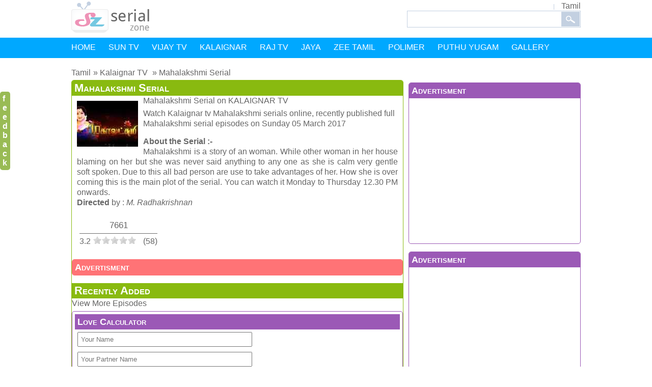

--- FILE ---
content_type: text/html; charset=UTF-8
request_url: https://serialzone.in/tamil/kalaignar-tv/5367-mahalakshmi-serial
body_size: 9029
content:
<!DOCTYPE html>
<html lang="en" prefix="og: http://ogp.me/ns#">
<head>
<meta name="viewport" content="width=device-width,initial-scale=1.0,minimum-scale=1.0,maximum-scale=1.0,user-scalable=no">
<meta charset="utf-8" />
<meta http-equiv="X-UA-Compatible" content="IE=edge"/>
<title>

Mahalakshmi | Tamil Serial Zone

</title>
<meta name="title" content="Mahalakshmi">
<link rel="apple-touch-icon" href="//serialzone.in/touch.png" />
<link rel="shortcut icon" href="//serialzone.in/favicon.ico"/>
<link rel="canonical" href="https://serialzone.in/tamil/kalaignar-tv/5367-mahalakshmi-serial" />
<meta property="og:site_name" content="SerialZone">
<meta property="og:type"   content="article" />
<meta property="og:url" content="https://serialzone.in/tamil/kalaignar-tv/5367-mahalakshmi-serial" />
<meta property="og:title" content="Mahalakshmi"/>
<meta property="og:description" content="Watch online Mahalakshmi Serial on Tamil SerialZone and Kalaignar TV, with latest episodes, videos. Mahalakshmi is a story of an woman, You can watch it Monday "/>
<meta property="og:image" content="//serialzone.in/pimg/38541.jpg"/>
<link rel="publisher" href="https://plus.google.com/+SerialzoneIndia">
<meta property="article:author" content="https://plus.google.com/+SerialzoneIndia"/>
<meta property="article:section" content="Mahalakshmi"/>
<meta property="article:published_time" content="2013-10-29T16:28:15+05:30"/>
<meta property="article:modified_time" content="2017-03-05T21:18:14+05:30"/>
<meta property="og:updated_time" content="2017-03-05T21:18:14+05:30"/>
<meta name="google" content="notranslate"><meta name="theme-color" content="#00a8ff"><link rel="dns-prefetch" href="//ajax.googleapis.com" /><link rel="dns-prefetch" href="//pagead2.googlesyndication.com" />
			<link rel="dns-prefetch" href="//www.googletagservices.com" />
			<link rel="dns-prefetch" href="//partner.googleadservices.com" /><script async src="//pagead2.googlesyndication.com/pagead/js/adsbygoogle.js"></script>
				<script>
					(adsbygoogle = window.adsbygoogle || []).push({
						google_ad_client: "ca-pub-9356079225997525",
						enable_page_level_ads: true
					});
				</script><style>body,h1,h2,h3,h4,h5,h6,html,li,ol,p,table,td,tr,ul{margin:0;padding:0}img{border:medium none}.home-content a{display:block}.clear,.search-area{clear:both}.clear{height:0}.nav ul.menu{height:40px}#content,#footer,.border-bottom,.clear,.footer li,.header,.home-content,.title,ul.hot-serials li{overflow:hidden}li,ol,ul{list-style:none outside none}a,body{color:#666}a{text-decoration:none}body{font:normal 16px Verdana,Geneva,sans-serif}.breadcrumb ol li{display:inline;margin-right:5px;padding-bottom:10px}.breadcrumb ol li:nth-child(n+2):before{content:"\00BB"}.content-left,.content-right,.fl,.floatleft,.footer ul,.home-content ul,.nav li,.search,.serial,.top-menu li{float:left}.float-right,.fr,.inner-content-right{float:right}#content,.footer,.header,.nav ul.menu{width:1000px}.header{margin:3px auto 6px}.top-menu li{padding:0 15px;background:url(/img/top-menu-divider.gif) no-repeat 0 5px}.home-content h2 a,.top-menu li.bor-non{background:0}.top-menu li:last-child{padding:0 0 0 15px}.search-area{float:left}.nav,.sub-nav{background:#00a8ff}.submenu{position:absolute;background-color:#00a8ff;z-index:1;max-width:40%;margin-top:10px;border:1px solid rgba(0,168,255,.54)}.submenu li{position:relative;overflow:hidden;width:40%}.submenu,.submenu li{opacity:0;visibility:hidden}#footer,.nav{width:100%}.footer,.nav ul.menu{margin:0 auto}.nav li{padding:10px 25px 15px 0}.submenu li{padding-left:10px}.nav a{color:#fff}#content{margin:10px auto}.home-content{border-radius:10px;background:url(/img/content-bg.gif) repeat-y;padding:11px 0;font:normal 20px "Trebuchet MS",Arial,Helvetica,sans-serif}.home-content,.home-content a{color:#fff}.home-content ul{width:158px;padding:0 20px 0 22px}.home-content h2,.home-content h2 a{font-weight:400;font-size:30px}.content-left h1,.content-right h1,.home-content h2,.inner-content-right h1{padding-bottom:10px}.home-content h2 a{border:0}.home-content a{border-top:1px solid #f5bed4;padding:12px 0 12px 15px;background:url(/img/serial-bullet.png) no-repeat center left}.home-content ul.pink-bg{width:159px;padding:0 20px}.home-content ul.gray-bg{width:157px}.blue-bg a{border-top:1px solid #acdeed}.orange-bg a{border-top:1px solid #f2cf85}.gren-bg a{border-top:1px solid #bde09b}.gray-bg a{border-top:1px solid #c2c2c2}.serial{width:125px;height:145px}.serial a img{border:1px solid #9a9a9a}.title{padding:2px 0 0 0;display:-webkit-box;-webkit-line-clamp:2;-webkit-box-orient:vertical;text-overflow:ellipsis}.black,.black a,.title a,h3 a{color:#000}.h20{height:20px}.content{padding:10px 0}.content-left{width:632px}.text{padding:10px;text-align:justify}.content-right,.inner-content-right{width:338px;margin:0 0 0 10px}ul.hot-serials li{padding:9px 0 0 15px;background:url(/img/menu-arrow.png) no-repeat left 20px}.content-right a,.inner-content-right a{color:#626262}.gray{color:#9a9a9a}h1,h2{font-size:22px}h3{font-size:18px}.inner-serial-content{display:inline}.inner-serial-content{width:480px}.share{top:180px;right:10px;position:fixed}.share div{display:block}.share div.fb-like{left:0;top:0}.episode{width:152px;float:left;margin:2px;border:1px solid #7e9db9;padding:2px;text-align:center}.thumnail{float:left;display:inline;padding:3px;border-radius:10px}.relative{position:relative}.h2head{padding:5px}.banner{margin-left:20px;max-width:370px}.feedback{width:10px;background-color:#9b5;padding:5px;border-radius:5px;color:#fff;top:180px;position:fixed;font-weight:900;left:0}.feedback a{color:#fff;font-size:16px}.txt{margin:5px;padding:5px;border:1px solid #666}.cfr{clear:right}#lang-nav li ul{display:none;background:#fff;border-radius:5px}#lang-nav ul li a{display:block;color:#666;text-decoration:none;white-space:nowrap}#lang-nav li ul li{border-top:0}.cl{clear:left}.bigbox{margin:5px 0 15px 0;border-radius:5px;overflow:hidden}.box{margin:5px 0 15px 0;line-height:20px;border-radius:5px;max-width:664px;overflow:hidden}.bigbox .serial,.box .serial{margin:15px}.bigbox h1,.bigbox h2,.box h1,.box h2,.box h3{padding:5px}.box-green{border:1px solid #89ba10}.box-green h1,.box-green h2{background:#89ba10}.box-green h2 a{float:right;color:#fff}.box-orange{border:1px solid #ff7376}.box-orange h1,.box-orange h2{background:#ff7376}.box-blue,.bx_blu{border:1px solid #00a8ff}.box-blue h1,.box-blue h2,.box-blue h3,.bx_blu h3{background:#00a8ff}.box-blue h1 a,.box-blue h2 a{float:right;color:#fff}.box-vad,.bx_vad{border:1px solid #9b59b6}.box-vad h1,.box-vad h2,.box-vad h3,.bx_vad h3{background:#9b59b6}.box-red{border:1px solid #ff7376}.box-red h1,.box-red h2,.box-red h3{background:#ff7376}.box-yellow{border:1px solid #f2da56}.box-yellow h1,.box-yellow h2,.box-yellow h3{background:#f2da56}.bigbox h1 a{color:#fff}.bigbox h2,.box h1,.box h1 a,.box h2,.box h3{color:#fff;font-variant:small-caps}.box .area{text-align:center}.bigbox p,.box p{padding:5px}#more-episode{display:none}.sub-nav ul{display:table-row}.search-icon{float:right}#noscript{position:absolute;top:0;padding:2px;text-align:center;width:100%;background:red;color:#fff}.nav h2,.nav h3{font-size:18px;font-weight:400}.more-serial a{color:#00a8ff;font-size:17px;font-weight:700;margin:6px}.view-count{text-align:center;border-bottom:1px solid #6c6c6c;margin:15px 0 0 0;padding:5px;font-size:17px}#love-calc input,.m5{padding:5px;margin:5px}.search{border:1px solid #c3d0e1;padding:8px 0 7px 8px!important;border-right:0;width:294px;height:16px}ul li:hover ul.submenu li,ul li:hover>ul{visibility:visible;opacity:1;display:block}
.footer ul li{ margin-right: 10px; padding:5px; }.box ul{ padding:5px;}</style>
			<script async='async' src='https://www.googletagservices.com/tag/js/gpt.js'></script>
<script>
  var googletag = googletag || {};
  googletag.cmd = googletag.cmd || [];
</script>

<script>
  googletag.cmd.push(function() {
    googletag.defineSlot('/21695894639/sz-responsive_ads', [[728, 90], [300, 100]], 'div-gpt-ad-1521683934495-0').addService(googletag.pubads());
    googletag.pubads().enableSingleRequest();
    googletag.pubads().collapseEmptyDivs();
    googletag.enableServices();
  });

  googletag.cmd.push(function() {
    googletag.defineSlot('/21695894639/rightads_one', [[300, 250], [336, 280]], 'div-gpt-ad-1521739283234-0').addService(googletag.pubads());
    googletag.pubads().enableSingleRequest();
    googletag.pubads().collapseEmptyDivs();
    googletag.enableServices();
  });
googletag.cmd.push(function() {
			  googletag.defineSlot('/21695894639/deskincen', [[300, 50], [234, 60]], 'div-gpt-ad-1521964826954-0').addService(googletag.pubads());
			  googletag.pubads().enableSingleRequest();
			  googletag.enableServices();
			});
</script>
			
			<!-- Google Tag Manager --><script>(function(w,d,s,l,i){w[l]=w[l]||[];w[l].push({'gtm.start':
new Date().getTime(),event:'gtm.js'});var f=d.getElementsByTagName(s)[0],
j=d.createElement(s),dl=l!='dataLayer'?'&l='+l:'';j.async=true;j.src=
'https://www.googletagmanager.com/gtm.js?id='+i+dl;f.parentNode.insertBefore(j,f);
})(window,document,'script','dataLayer','GTM-PGT3787');</script><!-- End Google Tag Manager -->



</head>
<body>
<noscript>
<div id="noscript">SerialZone.in works best with JavaScript enabled</div>
</noscript>
<noscript id="deferred-styles">
      <link href="//serialzone.in/css/def.css?cache=0" rel="stylesheet" type="text/css"> </noscript>
<!-- Google Tag Manager (noscript) -->
	<noscript><iframe src="https://www.googletagmanager.com/ns.html?id=GTM-PGT3787"
	height="0" width="0" style="display:none;visibility:hidden"></iframe></noscript>
	<!-- End Google Tag Manager (noscript) -->

	
	<div class="header"><a href="https://serialzone.in/tamil" class="floatleft"><img src="//serialzone.in/img/logo.png" width="153" height="61" alt="Tamil serial"></a>  <div class="top-menu float-right">
    <ul id="lang-nav" class="float-right">
      <li><a href="https://serialzone.in/tamil">Tamil</a>
        <ul>
          <li><a href="/malayalam">Malayalam</a></li>
          <li><a href="/kannada">Kannada</a></li>
          <li><a href="/bengali">Bengali</a></li>
          <li><a href="/marathi">Marathi</a></li>
        </ul></li>
    </ul>
    <div class="search_file1d">
      <form action="https://serialzone.in/tamil/search" id="cse-search-box">
        <div>
          <input type="text" name="q" size="40" class="search" value="" />
          <input type="image" src="//serialzone.in/img/search-icon.gif" class="search-icon" name="sa" alt="Search" />
        </div>
      </form>
    </div>
  </div>
</div>
<nav class="nav">
  <ul class="menu">
    <li><a href="https://serialzone.in/tamil">HOME</a></li>
    <li><a href="https://serialzone.in/tamil/tv/sun-tv">SUN TV</a><ul class="submenu"><li><a href="https://serialzone.in/tamil/sun-tv/6435-poove-unakkaga">Poove Unakkaga</a></li><li><a href="https://serialzone.in/tamil/sun-tv/6436-magarasi">Magarasi</a></li><li><a href="https://serialzone.in/tamil/sun-tv/6437-chithi-2">Chithi 2</a></li><li><a href="https://serialzone.in/tamil/sun-tv/6439-thirumagal">Thirumagal</a></li><li><a href="https://serialzone.in/tamil/sun-tv/6442-kannana-kanne">Kannana Kanne</a></li><li><a href="https://serialzone.in/tamil/sun-tv/6443-anbe-vaa">Anbe Vaa</a></li><li><a href="https://serialzone.in/tamil/sun-tv/6444-abiyum-naanum">Abiyum Naanum</a></li><li><a href="https://serialzone.in/tamil/sun-tv/6417-paandavar-illam">Paandavar Illam</a></li><li><a href="https://serialzone.in/tamil/sun-tv/6422-agni-natchathiram">Agni Natchathiram</a></li><li><a href="https://serialzone.in/tamil/sun-tv/6420-kanmani">Kanmani</a></li><li><a href="https://serialzone.in/tamil/sun-tv/6415-naayagi-serial">Naayagi Serial</a></li><li><a href="https://serialzone.in/tamil/sun-tv/6337-kalyana-veedu">Kalyana Veedu</a></li><li><a href="https://serialzone.in/tamil/sun-tv/6335-roja">Roja</a></li><li><a href="https://serialzone.in/tamil/sun-tv/5713-chandralekha">Chandralekha</a></li><li><a href="https://serialzone.in/tamil/sun-tv/6418-nila">Nila</a></li></ul></li>
    <li><a href="https://serialzone.in/tamil/tv/vijay-tv">VIJAY TV</a><ul class="submenu"><li><a href="https://serialzone.in/tamil/vijay-tv/6438-baakiyalakshmi">Baakiyalakshmi</a></li><li><a href="https://serialzone.in/tamil/vijay-tv/6426-ayudha-ezhuthu">Ayudha Ezhuthu</a></li><li><a href="https://serialzone.in/tamil/vijay-tv/6424-bharathi-kannamma">Bharathi Kannamma</a></li><li><a href="https://serialzone.in/tamil/vijay-tv/6411-radha-krishna">Radha Krishna</a></li><li><a href="https://serialzone.in/tamil/vijay-tv/6412-adhe-kangal">Adhe Kangal</a></li><li><a href="https://serialzone.in/tamil/vijay-tv/6413-neelakuyil">Neelakuyil</a></li><li><a href="https://serialzone.in/tamil/vijay-tv/6414-siva-manasula-sakthi">Siva Manasula Sakthi</a></li><li><a href="https://serialzone.in/tamil/vijay-tv/6399-pandian-stores">Pandian Stores</a></li><li><a href="https://serialzone.in/tamil/vijay-tv/6398-aranmanai-kili">Aranmanai Kili</a></li><li><a href="https://serialzone.in/tamil/vijay-tv/6397-ponnukku-thanga-manasu">Ponnukku Thanga Manasu</a></li><li><a href="https://serialzone.in/tamil/vijay-tv/6243-mouna-raagam">Mouna Raagam</a></li><li><a href="https://serialzone.in/tamil/vijay-tv/6334-naam-iruvar-namaku-iruvar">Naam Iruvar Namaku Iruvar</a></li><li><a href="https://serialzone.in/tamil/vijay-tv/6400-eeramana-rojave">Eeramana Rojave</a></li><li><a href="https://serialzone.in/tamil/vijay-tv/6324-ponmagal-vanthal">Ponmagal Vanthal</a></li></ul></li>
    <li><a href="https://serialzone.in/tamil/tv/kalaignar-tv">KALAIGNAR</a><ul class="submenu"><li><a href="https://serialzone.in/tamil/kalaignar-tv/5939-ramanujar-serial">Ramanujar Serial</a></li><li><a href="https://serialzone.in/tamil/kalaignar-tv/6170-thenpandi-singam-serial">Thenpandi Singam Serial</a></li><li><a href="https://serialzone.in/tamil/kalaignar-tv/5370-kurinchi-malar-serial">Kurinchi Malar Serial</a></li><li><a href="https://serialzone.in/tamil/kalaignar-tv/5371-madipakkam-madhavan-serial">Madipakkam Madhavan Serial</a></li><li><a href="https://serialzone.in/tamil/kalaignar-tv/5854-romapuri-pandian">Romapuri Pandian</a></li><li><a href="https://serialzone.in/tamil/kalaignar-tv/5855-bhavani-serial">Bhavani Serial</a></li><li><a href="https://serialzone.in/tamil/kalaignar-tv/5856-amudha-oru-aacharyakuri">Amudha Oru Aacharyakuri</a></li><li><a href="https://serialzone.in/tamil/kalaignar-tv/5973-mohini-serial">Mohini Serial</a></li></ul></li>
    <li><a href="https://serialzone.in/tamil/tv/raj-tv">RAJ TV</a><ul class="submenu"><li><a href="https://serialzone.in/tamil/raj-tv/6395-kadal-kadanthu-uthyogam">Kadal Kadanthu Uthyogam</a></li><li><a href="https://serialzone.in/tamil/raj-tv/6285-naagamma">Naagamma</a></li><li><a href="https://serialzone.in/tamil/raj-tv/6213-enga-attakasam-aarambam">Enga Attakasam Aarambam</a></li><li><a href="https://serialzone.in/tamil/raj-tv/6022-indira-serial">Indira Serial</a></li><li><a href="https://serialzone.in/tamil/raj-tv/27-manvasanai-serial">Manvasanai Serial</a></li><li><a href="https://serialzone.in/tamil/raj-tv/6065-ganga-yamuna-serial">Ganga Yamuna Serial</a></li><li><a href="https://serialzone.in/tamil/raj-tv/6214-adhiparasakthi">Adhiparasakthi</a></li><li><a href="https://serialzone.in/tamil/raj-tv/5919-poovizhi-vaasalile-serial">Poovizhi Vaasalile Serial</a></li><li><a href="https://serialzone.in/tamil/raj-tv/6147-arundathi-serial">Arundathi Serial</a></li></ul></li>
    <li><a href="https://serialzone.in/tamil/tv/jaya-tv">JAYA</a><ul class="submenu"><li><a href="https://serialzone.in/tamil/jaya-tv/5865-jai-veera-hanuman-serial">Jai Veera Hanuman Serial</a></li><li><a href="https://serialzone.in/tamil/jaya-tv/5864-kairasi-kudumbam-serial">Kairasi Kudumbam Serial</a></li><li><a href="https://serialzone.in/tamil/jaya-tv/6025-periya-idathu-penn-serial">Periya Idathu Penn Serial</a></li><li><a href="https://serialzone.in/tamil/jaya-tv/6006-sonthangal-serial">Sonthangal Serial</a></li><li><a href="https://serialzone.in/tamil/jaya-tv/6171-poonkatru-serial">Poonkatru Serial</a></li><li><a href="https://serialzone.in/tamil/jaya-tv/5807-ramayanam">Ramayanam</a></li><li><a href="https://serialzone.in/tamil/jaya-tv/5808-priyamana-thozhi">Priyamana Thozhi</a></li><li><a href="https://serialzone.in/tamil/jaya-tv/5809-poomagal">Poomagal</a></li><li><a href="https://serialzone.in/tamil/jaya-tv/6172-anni-serial">Anni Serial</a></li></ul></li>
    <li><a href="https://serialzone.in/tamil/tv/zee-tamil">ZEE TAMIL</a><ul class="submenu"><li><a href="https://serialzone.in/tamil/zee-tamil/6434-rajamagal">Rajamagal</a></li><li><a href="https://serialzone.in/tamil/zee-tamil/6433-rettai-roja">Rettai Roja</a></li><li><a href="https://serialzone.in/tamil/zee-tamil/6432-kandukondain-kandukondain">Kandukondain Kandukondain</a></li><li><a href="https://serialzone.in/tamil/zee-tamil/6053-iniya-iru-malargal-serial">Iniya Iru Malargal Serial</a></li><li><a href="https://serialzone.in/tamil/zee-tamil/6284-azhagiya-tamil-magal">Azhagiya Tamil Magal</a></li><li><a href="https://serialzone.in/tamil/zee-tamil/6336-oru-oorla-oru-rajakumari">Oru Oorla Oru Rajakumari</a></li><li><a href="https://serialzone.in/tamil/zee-tamil/6253-rekka-katti-parakuthu-manasu">Rekka Katti Parakuthu Manasu</a></li><li><a href="https://serialzone.in/tamil/zee-tamil/6247-poove-poochoodava">Poove Poochoodava</a></li><li><a href="https://serialzone.in/tamil/zee-tamil/6288-devathayai-kanden-serial">Devathayai Kanden Serial</a></li><li><a href="https://serialzone.in/tamil/zee-tamil/6291-niram-maaratha-pookal">Niram Maaratha Pookal</a></li><li><a href="https://serialzone.in/tamil/zee-tamil/6290-sembaruthi">Sembaruthi</a></li><li><a href="https://serialzone.in/tamil/zee-tamil/6311-mullum-malarum">Mullum Malarum</a></li><li><a href="https://serialzone.in/tamil/zee-tamil/6248-yaarudi-nee-mohini">Yaarudi Nee Mohini</a></li><li><a href="https://serialzone.in/tamil/zee-tamil/6072-thalayanai-pookal-serial">Thalayanai Pookal Serial</a></li><li><a href="https://serialzone.in/tamil/zee-tamil/6073-naga-rani-serial">Naga Rani Serial</a></li></ul></li>
    <li><a href="https://serialzone.in/tamil/tv/polimer-tv">POLIMER</a><ul class="submenu"><li><a href="https://serialzone.in/tamil/polimer-tv/6431-chanakya-sabadham">Chanakya Sabadham</a></li><li><a href="https://serialzone.in/tamil/polimer-tv/6430-vidhi">Vidhi</a></li><li><a href="https://serialzone.in/tamil/polimer-tv/6312-ninaithale-inikum">Ninaithale Inikum</a></li><li><a href="https://serialzone.in/tamil/polimer-tv/6286-devi">Devi</a></li><li><a href="https://serialzone.in/tamil/polimer-tv/6287-ennarugil-nee-irunthal">Ennarugil Nee Irunthal</a></li><li><a href="https://serialzone.in/tamil/polimer-tv/6069-inai-kodugal-serial">Inai Kodugal Serial</a></li><li><a href="https://serialzone.in/tamil/polimer-tv/6174-karnan-suriya-puthiran-serial">Karnan Suriya Puthiran Serial</a></li><li><a href="https://serialzone.in/tamil/polimer-tv/6193-maya">Maya</a></li><li><a href="https://serialzone.in/tamil/polimer-tv/6194-priyamudan-nagini">Priyamudan Nagini</a></li><li><a href="https://serialzone.in/tamil/polimer-tv/6071-ini-ellam-vasanthame-serial">Ini Ellam Vasanthame Serial</a></li><li><a href="https://serialzone.in/tamil/polimer-tv/6173-nee-varuvai-ena-serial">Nee Varuvai Ena Serial</a></li><li><a href="https://serialzone.in/tamil/polimer-tv/5150-moondru-mudichu-serial">Moondru Mudichu Serial</a></li></ul></li>
    <li><a href="https://serialzone.in/tamil/tv/puthu-yugam">PUTHU YUGAM</a><ul class="submenu"><li><a href="https://serialzone.in/tamil/puthu-yugam/5391-malli-serial">Malli Serial</a></li><li><a href="https://serialzone.in/tamil/puthu-yugam/5392-agni-paravai-serial">Agni Paravai Serial</a></li><li><a href="https://serialzone.in/tamil/puthu-yugam/5393-kayitham-serial">Kayitham Serial</a></li><li><a href="https://serialzone.in/tamil/puthu-yugam/5424-unarvugal-serial">Unarvugal Serial</a></li><li><a href="https://serialzone.in/tamil/puthu-yugam/5425-nayanmargal-serial">Nayanmargal Serial</a></li><li><a href="https://serialzone.in/tamil/puthu-yugam/5608-arangetram">Arangetram</a></li></ul></li>
    <li><a href="#" >GALLERY</a>
      <ul class="submenu">
        <li><a href="https://serialzone.in/tamil/tv/shows">SHOWS</a></li>
        <li><a href="https://serialzone.in/actress">ACTRESS</a></li>
        <li><a href="https://serialzone.in/actor">ACTOR</a></li>
      </ul>
    </li>
  </ul>
</nav><div id="content">
  <div class="content">
  	<div class="breadcrumb"><ol itemscope itemtype="http://schema.org/BreadcrumbList"><li itemprop="itemListElement" itemscope itemtype="http://schema.org/ListItem">
    <a itemscope itemtype="http://schema.org/Thing"
       itemprop="item" href="https://serialzone.in/tamil/"><span itemprop="name">Tamil</span></a><meta itemprop="position" content="1" /></li><li itemprop="itemListElement" itemscope itemtype="http://schema.org/ListItem">
    <a itemscope itemtype="http://schema.org/Thing"
       itemprop="item" href="https://serialzone.in/tamil/tv/kalaignar-tv"><span itemprop="name">Kalaignar TV </span></a><meta itemprop="position" content="2" /></li><li itemprop="itemListElement" itemscope itemtype="http://schema.org/ListItem">
    <a itemscope itemtype="http://schema.org/Thing"
       itemprop="item" href="https://serialzone.in/tamil/kalaignar-tv/5367-mahalakshmi-serial"><span itemprop="name">Mahalakshmi Serial</span></a><meta itemprop="position" content="3" /></li></ol></div>    <div>
      <div class="inner-content-right">
        <div class="add_banner"><div class="box box-vad">
  <h3>Advertisment</h3>
  <div class="area"><script async src="//pagead2.googlesyndication.com/pagead/js/adsbygoogle.js"></script>
<!-- 336x280 -->
<ins class="adsbygoogle"
     style="display:inline-block;width:336px;height:280px"
     data-ad-client="ca-pub-9356079225997525"
     data-ad-slot="7115674864"></ins>
<script>
(adsbygoogle = window.adsbygoogle || []).push({});
</script></div>
</div><div class="cl">  <div class="box box-vad">
    <h3>Advertisment</h3>
    <div class="area"><script async src="//pagead2.googlesyndication.com/pagead/js/adsbygoogle.js"></script>
<!-- new336 -->
<ins class="adsbygoogle"
     style="display:inline-block;width:336px;height:280px"
     data-ad-client="ca-pub-9356079225997525"
     data-ad-slot="1716822891"></ins>
<script>
(adsbygoogle = window.adsbygoogle || []).push({});
</script></div>
  </div>
</div></div>
        <div class="box box-orange">
          <h2>Related Serial</h2>
          <ul class="hot-serials border-bottom">
            <li><a href="https://serialzone.in/tamil/kalaignar-tv/5939-ramanujar-serial">Ramanujar Serial</a></li><li><a href="https://serialzone.in/tamil/kalaignar-tv/5854-romapuri-pandian">Romapuri Pandian</a></li><li><a href="https://serialzone.in/tamil/kalaignar-tv/5368-mudhal-mariyadai-serial">Mudhal Mariyadai Serial</a></li><li><a href="https://serialzone.in/tamil/kalaignar-tv/5973-mohini-serial">Mohini Serial</a></li><li><a href="https://serialzone.in/tamil/kalaignar-tv/5855-bhavani-serial">Bhavani Serial</a></li><li><a href="https://serialzone.in/tamil/kalaignar-tv/6170-thenpandi-singam-serial">Thenpandi Singam Serial</a></li><li><a href="https://serialzone.in/tamil/kalaignar-tv/5856-amudha-oru-aacharyakuri">Amudha Oru Aacharyakuri</a></li><li><a href="https://serialzone.in/tamil/kalaignar-tv/5371-madipakkam-madhavan-serial">Madipakkam Madhavan Serial</a></li><li><a href="https://serialzone.in/tamil/kalaignar-tv/5370-kurinchi-malar-serial">Kurinchi Malar Serial</a></li><li><a href="https://serialzone.in/tamil/kalaignar-tv/5367-mahalakshmi-serial">Mahalakshmi Serial</a></li>          </ul>
        </div>
      </div>
      <div class="inner-serial-content"><div class="box box-green">
<div class="float-right topshare">
  <div class="fb-like" data-href="https://serialzone.in/tamil/kalaignar-tv/5367-mahalakshmi-serial" data-layout="button_count" data-action="like" data-show-faces="false" data-share="false"></div>
  <div class="g-plusone" data-size="medium" data-href="https://serialzone.in/tamil/kalaignar-tv/5367-mahalakshmi-serial"></div>
</div>
<a href="https://serialzone.in/tamil/kalaignar-tv/5367-mahalakshmi-serial">
<h1>Mahalakshmi Serial</h1>
<img class="fl m5" src="//serialzone.in/pimg/38541.jpg" width="120" height="90" alt /></a><div itemscope itemtype="http://schema.org/TVSeries"><meta itemprop="datePublished" content="2013-10-29"><meta itemprop="dateModified" content="2026-01-19"><span itemprop="name">Mahalakshmi Serial</span> on  <span itemscope itemtype="http://schema.org/CreativeWork"><span itemprop="author" itemscope itemtype="http://schema.org/Person"><span itemprop="name">KALAIGNAR TV </span></span></span><p> Watch Kalaignar tv  Mahalakshmi   serials online, recently published full Mahalakshmi  serial episodes on Sunday 05 March 2017</p>
<div class="text"><div itemprop="description"><h4>About the Serial :-</h4>
<div>Mahalakshmi is a story of an woman. While other woman in her house blaming on her but she was never said anything to any one as she is calm very gentle soft spoken. Due to this all bad person are use to take advantages of her. How she is over coming this is the main plot of the serial. You can watch it Monday to Thursday 12.30 PM onwards.</div>
<div><b>Directed&nbsp;</b>by : <i><font color="" #ff0000??="">M. Radhakrishnan</font></i></div></div>
    <div class="rating" itemprop="aggregateRating" itemscope itemtype="https://schema.org/AggregateRating">
    <div class="view-count">7661</div>
    <span itemprop="ratingValue">3.2</span>
    <div id="rate2" class="rating" title="Rating: 3.2 stars">&nbsp;</div>
    (<span title="58 ratings" itemprop="reviewCount">58</span>)</div>
</div>
<div class="box box-red">
  <h3>Advertisment</h3>
  <!-- /21695894639/deskincen -->
<div id='div-gpt-ad-1521964826954-0'>
<script>
googletag.cmd.push(function() { googletag.display('div-gpt-ad-1521964826954-0'); });
</script>
</div></div>
<div class="serial-review"><div class='recent-episode'><h2>Recently Added</h2><a class="more" href="https://serialzone.in/tamil/kalaignar-tv/5367-mahalakshmi-serial?view=all">View More Episodes</a></div><b></b></div>
<div class="cl txt box box-vad">
  <h3>Love Calculator</h3>
  <form action="https://serialzone.in/love-calculator" method="post">
    <div id="love-calc">
      <div>
        <input  name="lovea" required="" size="40" placeholder="Your Name" type="text" />
      </div>
      <div>
        <input name="loveb" required="" size="40" class="inputbox" placeholder="Your Partner Name" type="text" />
      </div>
      <input value="CALCULATE YOUR LOVE SCORE" size="30" class="btlove" type="submit" />
    </div>
  </form>
</div>
<div class="serial-review">
  <h3>Feedback / Share your thoughts</h3>
  <div class="fb-comments" data-href="https://serialzone.in/tamil/kalaignar-tv/5367-mahalakshmi-serial" data-numposts="10" data-colorscheme="light"></div>
</div>
<span></span></div></div>
    </div>
  </div>
</div>
</div>
<div class="feedback fl"><a href="https://serialzone.in/feedback">f e e d  b a c k</a></div>
<div id="footer">
  <div class="footer">
    <ul>
      <li><a href="https://serialzone.in/tamil/tv/sun-tv">
        <h4>Sun TV</h4>
        </a></li>
      <li><a href="https://serialzone.in/tamil/sun-tv/5457-10-manik-kadhaigal-serial">10 Manik Kadhaigal</a></li>
      <li><a href="https://serialzone.in/tamil/sun-tv/19-azhagi-serial">Azhagi</a></li>
      <li><a href="https://serialzone.in/tamil/sun-tv/5-illavarasi-serial">Illavarasi</a></li>
      <li><a href="https://serialzone.in/tamil/sun-tv/15-munthanai-mudichu-serial">Munthanai Mudichu</a></li>
    </ul>
    <ul>
      <li><a href="https://serialzone.in/tamil/tv/vijay-tv">
        <h4>Vijay TV</h4>
        </a></li>
      <li><a href="https://serialzone.in/tamil/vijay-tv/5041-en-kanavan-en-thozhan">En Kanavan En Thozhan</a></li>
      <li><a href="https://serialzone.in/tamil/vijay-tv/5411-puthu-kavithai-serial">Puthu Kavithai</a></li>
      <li><a href="https://serialzone.in/tamil/vijay-tv/21-uravugal-thodarkathai-serial">Uravugal Thodarkathai</a></li>
      <li><a href="https://serialzone.in/tamil/vijay-tv/5384-nandhavanam-serial">Nandhavanam</a></li>
    </ul>
    <ul>
      <li><a href="https://serialzone.in/tamil/tv/kalaignar-tv">
        <h4>Kalaignar TV</h4>
        </a></li>
      <li><a href="https://serialzone.in/tamil/raj-tv/1-sindhu-bhairavi-serial">Sindhu Bhairavi</a></li>
      <li><a href="https://serialzone.in/tamil/kalaignar-tv/5371-madipakkam-madhavan-serial">Madipakkam Madhavan</a></li>
      <li><a href="https://serialzone.in/tamil/kalaignar-tv/5370-kurinchi-malar-serial">Kurinchi Malar</a></li>
      <li><a href="https://serialzone.in/tamil/kalaignar-tv/5367-mahalakshmi-serial">Mahalakshmi</a></li>
    </ul>
    <ul>
      <li></li>
    </ul>
    <ul>
      <li>
        <p>All rights reserved <br />
          &copy;  2019 <a href="https://serialzone.in">Serial Zone</a></p>
      </li>
      <li><a rel="nofollow" href="https://serialzone.in/copyright.php">DMCA</a></li>
      <li><a rel="nofollow"  href="https://serialzone.in/terms.php">Terms</a></li>
      <li><a rel="nofollow"  href="https://serialzone.in/privacy-policy.php">Privacy Policy</a></li>
      <li><a rel="nofollow"  href="https://serialzone.in/feedback">Contact Us</a></li>
    </ul>
  </div>
</div>
<script src="https://code.jquery.com/jquery-3.6.0.min.js" type="text/javascript"></script><script>var ajax_url="/admin/";function ajax(b){ajax(b,"","")}function ajax(c,d){ajax(c,d,"")}function ajax(f,d,e){ajax(f,d,e,false)}function ajax(url,output,extJS,isOverlay){if(isOverlay){var overlay=$('<div  id="loading"></div>').appendTo(document.body).css({height:$(document).height()})}$.ajax({url:ajax_url+"AjaxProcess.php?"+url,cache:false,data:"param=value",success:function(html){if(output!=""){$("#"+output).html(html)}if(extJS!=""){eval(extJS)}if(isOverlay){overlay.remove()}}})}function display_vid(c){$("html,body").animate({scrollTop:60},1500);var d=' $("#view_video").html(html);';$(".h3active").removeClass("h3active");$("#h3_"+c).addClass("h3active");ajax("cfile=load_video&id="+c,"",d)}$(document).ready(function(){$(".episode").click(function(){display_vid($(this).attr("id").replace("h3_",""))})});function yt(a){window.open("http://www.youtube.com/watch?v="+a,"_blank")}function yp(a){a="http://www.youtube.com/watch?v="+a+"&showinfo=0&autoplay=1";ye(a)}function ye(a){window.open(a,"_blank")}function moreEpi(){$("#more-episode").show()}function showMenu(a){$("#"+a).show()}function do_rating(b,a){$("#rate2").rating(ajax_url+"AjaxProcess.php?cfile=project_rating&id="+b,{maxvalue:5,curvalue:a})}$.fn.rating=function(j,m){if(j==null){return}var d={url:j,maxvalue:5,curvalue:0};if(m){$.extend(d,m)}$.extend(d,{cancel:false});var b=$(this);$.extend(b,{averageRating:d.curvalue,url:d.url});for(var g=0;g<=d.maxvalue;g++){var p=g;if(g==0){if(d.cancel==true){var c='<div class="cancel"><a alt="#0" title="Cancel Rating">Cancel Rating</a></div>';b.append(c)}}else{var c='<div class="star"><a>'+g+"</a></div>";b.append(c)}}var l=$(b).children(".star");var k=$(b).children(".cancel");l.mouseover(function(){h.drain();h.fill(this)}).mouseout(function(){h.drain();h.reset()}).focus(function(){h.drain();h.fill(this)}).blur(function(){h.drain();h.reset()});l.click(function(){d.cancel=false;d.curvalue=$(this).children("a").html();if(d.cancel==true){d.curvalue=l.index(this)+1;$.post(b.url,{rating:d.curvalue});return false}else{$(this).toggleClass("on");$.post(b.url,{rate:d.curvalue});return false}});if(k){k.mouseover(function(){h.drain();$(this).addClass("on")}).mouseout(function(){h.reset();$(this).removeClass("on")}).focus(function(){h.drain();$(this).addClass("on")}).blur(function(){h.reset();$(this).removeClass("on")});k.click(function(){h.drain();d.curvalue=0;$.post(b.url,{rating:$(this).children("a").html()});return false})}var h={fill:function(f){var a=l.index(f)+1;l.children("a").css("width","100%").end().slice(0,a).addClass("hover").end()},drain:function(){l.filter(".on").removeClass("on").end().filter(".hover").removeClass("hover").end()},reset:function(){l.slice(0,d.curvalue).addClass("on").end()}};h.reset();return this};function update_count(a){ajax("cfile=vc&id="+a,"view_"+a)};</script><link href="//serialzone.in/css/rating.css" rel="stylesheet" type="text/css"><script src="//serialzone.in/js/rating.js" ></script><script> $( document ).ready(function() {do_rating(5367 ,0 ); update_count(5367);  }); </script> <script defer src="https://static.cloudflareinsights.com/beacon.min.js/vcd15cbe7772f49c399c6a5babf22c1241717689176015" integrity="sha512-ZpsOmlRQV6y907TI0dKBHq9Md29nnaEIPlkf84rnaERnq6zvWvPUqr2ft8M1aS28oN72PdrCzSjY4U6VaAw1EQ==" data-cf-beacon='{"version":"2024.11.0","token":"c938f63604f745019fa72fa7cb8dedc1","r":1,"server_timing":{"name":{"cfCacheStatus":true,"cfEdge":true,"cfExtPri":true,"cfL4":true,"cfOrigin":true,"cfSpeedBrain":true},"location_startswith":null}}' crossorigin="anonymous"></script>
</body>
</html>

--- FILE ---
content_type: text/html; charset=utf-8
request_url: https://www.google.com/recaptcha/api2/aframe
body_size: 266
content:
<!DOCTYPE HTML><html><head><meta http-equiv="content-type" content="text/html; charset=UTF-8"></head><body><script nonce="oxYRgsqDeiNOm6ECCMuxEw">/** Anti-fraud and anti-abuse applications only. See google.com/recaptcha */ try{var clients={'sodar':'https://pagead2.googlesyndication.com/pagead/sodar?'};window.addEventListener("message",function(a){try{if(a.source===window.parent){var b=JSON.parse(a.data);var c=clients[b['id']];if(c){var d=document.createElement('img');d.src=c+b['params']+'&rc='+(localStorage.getItem("rc::a")?sessionStorage.getItem("rc::b"):"");window.document.body.appendChild(d);sessionStorage.setItem("rc::e",parseInt(sessionStorage.getItem("rc::e")||0)+1);localStorage.setItem("rc::h",'1768803804435');}}}catch(b){}});window.parent.postMessage("_grecaptcha_ready", "*");}catch(b){}</script></body></html>

--- FILE ---
content_type: application/javascript; charset=utf-8
request_url: https://serialzone.in/js/rating.js
body_size: 5
content:
function do_rating(b,a){$("#rate2").rating("/admin/AjaxProcess.php?cfile=project_rating&id="+b,{maxvalue:5,curvalue:a})}$.fn.rating=function(j,m){if(j==null){return}var d={url:j,maxvalue:5,curvalue:0};if(m){$.extend(d,m)}$.extend(d,{cancel:false});var b=$(this);$.extend(b,{averageRating:d.curvalue,url:d.url});for(var g=0;g<=d.maxvalue;g++){var p=g;if(g==0){if(d.cancel==true){var c='<div class="cancel"><a alt="#0" title="Cancel Rating">Cancel Rating</a></div>';b.append(c)}}else{var c='<div class="star"><a>'+g+"</a></div>";b.append(c)}}var l=$(b).children(".star");var k=$(b).children(".cancel");l.mouseover(function(){h.drain();h.fill(this)}).mouseout(function(){h.drain();h.reset()}).focus(function(){h.drain();h.fill(this)}).blur(function(){h.drain();h.reset()});l.click(function(){d.cancel=false;d.curvalue=$(this).children("a").html();if(d.cancel==true){d.curvalue=l.index(this)+1;$.post(b.url,{rating:d.curvalue});return false}else{$(this).toggleClass("on");$.post(b.url,{rate:d.curvalue});return false}});if(k){k.mouseover(function(){h.drain();$(this).addClass("on")}).mouseout(function(){h.reset();$(this).removeClass("on")}).focus(function(){h.drain();$(this).addClass("on")}).blur(function(){h.reset();$(this).removeClass("on")});k.click(function(){h.drain();d.curvalue=0;$.post(b.url,{rating:$(this).children("a").html()});return false})}var h={fill:function(f){var a=l.index(f)+1;l.children("a").css("width","100%").end().slice(0,a).addClass("hover").end()},drain:function(){l.filter(".on").removeClass("on").end().filter(".hover").removeClass("hover").end()},reset:function(){l.slice(0,d.curvalue).addClass("on").end()}};h.reset();return this};